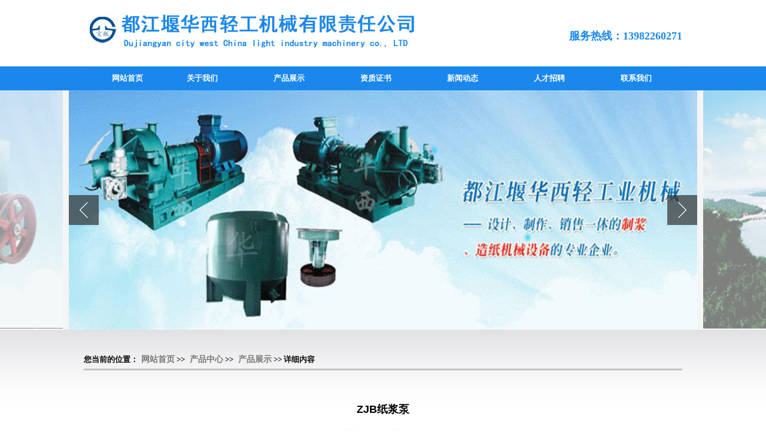

--- FILE ---
content_type: text/html
request_url: http://schxqgjx.com/Product/detial.asp?ProductID=12
body_size: 3104
content:
<!DOCTYPE html PUBLIC "-//W3C//DTD XHTML 1.0 Transitional//EN" "http://www.w3.org/TR/xhtml1/DTD/xhtml1-transitional.dtd">
<html xmlns="http://www.w3.org/1999/xhtml">
<head>
<meta http-equiv="Content-Type" content="text/html; charset=gb2312" />
<title>ZJB纸浆泵_都江堰华西轻工机械有限责任公司</title>
<meta name="Keywords" content="" />
<meta name="Description" content="" />
<meta http-equiv="author" content="www.upfine.cn  尚好科技" />
<LINK rel=stylesheet type=text/css href="/template/ncs/images/style.css">
</HEAD>
<BODY>
<!--head_start-->
<style type = "text/css">



/*设置二级导航样式*/ 
.nav {
 width:1000px; 
 height:50px;
 /*导航栏居中*/
 margin:auto;
 z-index:100;
}
.nav ul li { 
 width:125px; 
 height:30px; 
 float:left; 
 position:relative;
}
.nav ul li a {
 display:block;
 width:125px; 
 height:40px; 
 line-height:40px; 
 text-align:center;
}
.nav ul li a:hover { color:#1a87ec; 
}


/*设置一级导航样式*/
.nav ul li ul{
 display:none;
}
.nav ul li:hover ul{
 display:block;
 width:125px;
 position:absolute;
 top:41px;
 left:0;
 background-color:#1a87ec;
}
.nav ul li:hover ul li a{
 display:block;
 width:125px;
 height:26px;
 line-height:26px;
/* border:1px solid #f1f1f1;*/
 text-align:center;
 z-index:100;
}
.nav ul li:hover ul li a:hover{
 background-color:#dae7ed;
}


/*设置三级导航样式*/
.nav ul li:hover ul li ul { 
 display:none;
}
.nav ul li:hover ul li:hover ul{ 
 display:block; 
 width:125px; 
 position:absolute; 
 top:0px; 
 left:100px;
 background-color:#f1f1f1;
}
.nav ul li:hover ul li:hover ul li { 
 width:125px; 
 height:30px; 
}
.nav ul li:hover ul li:hover ul li a { 
 display:block; 
 width:96px; 
 height:26px; 
 line-height:26px; 
 border:2px solid gray; 
 text-align:center; 
}
.nav ul li:hover ul li:hover ul li a:hover { 
 background-color:#00CC00;
}
.nav ul li:hover ul li:hover ul li ul { 
	display:none;
}
.nav ul li:hover ul li:hover ul li:hover ul{ 
	display:block; 
	width:125px; 
	position:absolute; 
	top:0px; 
	left:100px;
	background-color:#eee;
}
</style>

<DIV class=header>
<DIV class=top>
<DIV class=logo><A href="/"><IMG alt="" src="/template/ncs/images/logo.jpg"></A>
</DIV>
<DIV class=ico>
<H3 style="FONT-FAMILY: '微软雅黑'; COLOR: #1a87ec; FONT-SIZE: 18px; FONT-WEIGHT: bold">服务热线：13982260271</H1></DIV>
</DIV>


<DIV class=nav >

<UL style="padding-left:10px;">
  <LI><A title=网站首页 href="/">网站首页</A> 
  </LI>
            
  <LI class=about><A href="/About.html">关于我们</A> 
    <ul>
        
        <li><a href="/plus/info.asp?id=1" title="企业简介">企业简介</a></li>
        
        <li><a href="/plus/info.asp?id=14" title="企业文化">企业文化</a></li>
        
        <li><a href="/plus/info.asp?id=13" title="人才招聘">人才招聘</a></li>
        
    </ul>
  
  </LI>

  <LI class=about><A 
  href="/Product/">产品展示</A> 
  <ul class='classone'>
<li><a href='/Product/list.asp?ClassID=42'>产品展示</a></li>
</ul>

  </LI>
	
  <LI class=about><A 
  href="/Case/">资质证书</A> 
  <!--<ul class='classone'>
<li><a href='/case/list.asp?ClassID=27'>资质证书</a></li>
</ul>
-->
  </LI>

  <LI class=about><A 
  href="/Article">新闻动态</A> 
  <ul class='classone'>
<li><a href='/Article/list.asp?ClassID=19'>公司动态</a></li>
<li><a href='/Article/list.asp?ClassID=20'>行业资讯</a></li>
</ul>

  </LI>

  <LI class=about><A 
  href="/plus/info.asp?id=13">人才招聘</A> </LI>

<!--  <LI class=about><A 
  href="/job.html">合作客户</A> </LI>-->

  <LI class=about><A 
  href="/Contact.html">联系我们</A> </LI>
</UL>

</DIV>

</DIV>



<div class="banner">
<link href="/template/ncs/images/index.css" type="text/css" rel="stylesheet">
<script src="/template/ncs/images/jquery-1.9.1.min.js" type="text/javascript"></script>
<script src="/template/ncs/images/jquery.foucs.js" type="text/javascript"></script>
  <div id="main">
  <div id="index_b_hero">
    <div class="hero-wrap">
      <ul class="heros clearfix">
        <li class="hero"><a href="" target="_blank" title=""><img src="/template/ncs/images/11111_03.jpg" class="thumb" alt=" " /></a></li>
        <li class="hero"><a href="" target="_blank" title=""><img src="/template/ncs/images/22222_03.jpg"class="thumb" alt=" " /></a></li>
        <li class="hero"><a href="" target="_blank" title=""><img src="/template/ncs/images/33333_03.jpg" class="thumb" alt=" " /></a></li>
    
      </ul>
    </div>
    <div class="helper">
      <div class="mask-left"></div>
      <div class="mask-right"></div>
      <a href="#" class="prev icon-arrow-a-left"></a><a href="#" class="next icon-arrow-a-right"></a></div>
  </div>
</div>
</div>

<script type="text/javascript">        $.foucs({ direction: 'right' });</script>
<SCRIPT type=text/javascript src="/template/ncs/images/jquery-1.7.2.js"></SCRIPT>

<SCRIPT type=text/javascript src="/template/ncs/images/kxbdMarquee.js"></SCRIPT>

<SCRIPT type=text/javascript src="/template/ncs/images/banner.js"></SCRIPT>

<SCRIPT type=text/javascript src="/template/ncs/images/004.js"></SCRIPT>

<!--head_over-->

<DIV class=content-box>
<DIV class=content>
<H1>您当前的位置：<a href='/'>网站首页</a>&nbsp;&gt;&gt;&nbsp;<a href='/Product/Index.asp'>产品中心</a>&nbsp;&gt;&gt;&nbsp;<a href='/Product/list.asp?ClassID=42'>产品展示</a>&nbsp;&gt;&gt;&nbsp;详细内容</H1>
<DIV 
style="PADDING-BOTTOM: 0px; PADDING-LEFT: 0px; PADDING-RIGHT: 0px; BACKGROUND: none transparent scroll repeat 0% 0%; PADDING-TOP: 40px" 
class="about-us msg">
<H2 
style="TEXT-ALIGN: center; LINE-HEIGHT: 50px; WIDTH: 1000px; HEIGHT: 50px;">ZJB纸浆泵</H2>
<table width="100%" border="0" cellspacing="0" cellpadding="5">
              <tr>
                <td width="39%" align="center"><img class="pic_pro" src="/uploadfiles/202205/2022050521513994.jpg"  border="0"></td>
                </tr>
            </table>
         
<table width="100%"  border="0" align="center" cellpadding="5" cellspacing="0">
          
          
          <tr>
            <td align="left" style="line-height:30px;"></td>
          </tr>
          <tr>
            <td align="left" style="line-height:30px;"></td>
          </tr>
          <tr>
            <td align="left" style="line-height:30px;"><h3>详细说明 ：</h3></td>
          </tr>
          <tr>
            <td align="left" style="line-height:30px;"><p style="text-align: center;">&nbsp;<img src="/uploadfiles/202205/2022050521515130.jpg" width="700" height="660" alt="" /></p>
<p style="text-align: center;"><img src="/uploadfiles/202205/2022050521525592.jpg" width="700" height="716" alt="" /></p>
<p>&nbsp;</p></td>
          </tr>
        </table>
</DIV>


</DIV></DIV><!--footer--> 
<DIV class=footer>
<DIV class=footer-text>
<P style="COLOR: #606060">2017-2020 &#169; 版权所有：都江堰华西轻工机械有限责任公司 电话：13982260271 028-87284625/028-87229799 地址:四川省都江堰市灌温路1811号<br><br><a href="http://beian.miit.gov.cn"target="_blank"><font color="#959595">蜀ICP备15022027号</font></a> <a href="http://www.upfine.cn"target="_blank"><font color="#959595">技术支持：尚好科技</font></a><br>
<p style="text-align: center;"><a href="http://sc.gsxt.gov.cn/notice/notice/view?uuid=LiDittnZcj75RWX4A_GVeZmhqRt5Dv8p&tab=01"><img src="/uploadfiles/202204/2022042709563961.png" width="45" height="40" alt="" /></a>&#160;</p>
<noscript></noscript>
</P></DIV></DIV>



<DIV></DIV>

</BODY></HTML>


--- FILE ---
content_type: text/css
request_url: http://schxqgjx.com/template/ncs/images/style.css
body_size: 6828
content:
.content-box {
	MIN-HEIGHT: 560px; WIDTH: 100%; BACKGROUND: url(../images/content_bg.jpg) #ffffff repeat-x left top; HEIGHT: auto; CLEAR: both; _height: 560px;
	margin-top:-12px;
}
.content {
	MARGIN: 0px auto; WIDTH: 1000px; BACKGROUND: url(../images/content_bg.jpg) #ffffff repeat-x left top; HEIGHT: auto; CLEAR: both; OVERFLOW: hidden
}
.H-about {
	PADDING-BOTTOM: 0px; PADDING-LEFT: 0px; WIDTH: 355px; PADDING-RIGHT: 32px; BACKGROUND: url(../images/H-title_bg.jpg) no-repeat left 28px; FLOAT: left; HEIGHT: 240px; PADDING-TOP: 67px
}
.H-about SPAN {
	DISPLAY: none
}
.H-about-img {
	PADDING-BOTTOM: 0px; PADDING-LEFT: 8px; WIDTH: 340px; PADDING-RIGHT: 0px; BACKGROUND: url(../images/rr.jpg) no-repeat 12px 9px; FLOAT: left; HEIGHT: 95px; CLEAR: both; PADDING-TOP: 9px
}
.H-about-img P IMG {
	WIDTH: 112px; HEIGHT: 82px
}
.H-about-img SPAN {
	PADDING-BOTTOM: 0px; PADDING-LEFT: 45px; WIDTH: 164px; PADDING-RIGHT: 0px; DISPLAY: block;  FLOAT: right; HEIGHT: 77px; COLOR: #fff; PADDING-TOP: 18px
}
.H-article {
	PADDING-BOTTOM: 0px; PADDING-LEFT: 12px; WIDTH: 340px; PADDING-RIGHT: 0px; HEIGHT: 88px; CLEAR: both; PADDING-TOP: 10px
}
.H-article P {
	LINE-HEIGHT: 22px; COLOR: #757575; FONT-SIZE: 12px
}
.H-article A {
	COLOR: #004cb2
}
.H-article:link {
	COLOR: #004cb2
}

}
.H-article:hover {
	COLOR: #004cb2
}
.H-article:active {
	COLOR: #004cb2
}
.H-news {
	PADDING-BOTTOM: 0px; PADDING-LEFT: 0px; WIDTH: 350px; PADDING-RIGHT: 35px; BACKGROUND: url(../images/H-title_bg.jpg) no-repeat -382px 28px; FLOAT: left; HEIGHT: 240px; PADDING-TOP: 67px
}

.H-news H1 {
	DISPLAY: none
}
.H-news SPAN {
	LINE-HEIGHT: 39px; MARGIN-TOP: -39px; FLOAT: right
}
.H-news SPAN a{
	COLOR: #4978B4
}

.H-news-img {
	PADDING-BOTTOM: 4px; PADDING-LEFT: 10px; WIDTH: 340px; PADDING-RIGHT: 0px; BACKGROUND: url(../images/news-img-bg.jpg) no-repeat 10px 9px; FLOAT: left; HEIGHT: 83px; CLEAR: both; OVERFLOW: hidden; PADDING-TOP: 12px
}
.h-n-i {
	PADDING-BOTTOM: 0px; PADDING-LEFT: 8px; WIDTH: 112px; PADDING-RIGHT: 0px; FLOAT: left; HEIGHT: 62px; PADDING-TOP: 6px
}
.H-news-img B A {
	PADDING-BOTTOM: 0px; PADDING-LEFT: 0px; WIDTH: 194px; PADDING-RIGHT: 0px; DISPLAY: block; FLOAT: right; HEIGHT: 16px; COLOR: #1b56a5; OVERFLOW: hidden; PADDING-TOP: 8px
}
.H-news-img P {
	PADDING-BOTTOM: 0px; LINE-HEIGHT: 20px; PADDING-LEFT: 25px; WIDTH: 194px; PADDING-RIGHT: 0px; DISPLAY: block; FLOAT: left; HEIGHT: auto; COLOR: #757575; PADDING-TOP: 3px
}
.H-news-img SPAN {
	PADDING-BOTTOM: 0px; PADDING-LEFT: 45px; WIDTH: 164px; PADDING-RIGHT: 0px; DISPLAY: block; FLOAT: left; HEIGHT: 77px; COLOR: #fff; PADDING-TOP: 18px
}
.H-article LI {
	BORDER-BOTTOM: #ccc 1px dashed; LINE-HEIGHT: 28px
}
.H-article LI SPAN {
	LINE-HEIGHT: 28px; MARGIN-TOP: 0px; FLOAT: right; COLOR: #757575
}
.H-article LI A {
	COLOR: #757575
}
.H-article LI A:link {
	COLOR: #757575
}

.H-article LI A:hover {
	COLOR: #1a87ec
}
.H-article LI A:active {
	COLOR: #1b56a5
}
.H-staff {
	WIDTH: 225px; BACKGROUND: url(../images/H-title_bg.jpg) no-repeat -775px 28px; FLOAT: left; HEIGHT: 240px; PADDING-TOP: 67px
}
.H-staff H1 {
	DISPLAY: none
}
.H-staff SPAN {
	LINE-HEIGHT: 39px; MARGIN-TOP: -39px; FLOAT: right
}
.H-staff SPAN a{
	COLOR: #4978B4
}

.staff-img-list {
	PADDING-BOTTOM: 0px; PADDING-LEFT: 1px; WIDTH: 225px; PADDING-RIGHT: 0px; HEIGHT: 186px; CLEAR: both; OVERFLOW: hidden; PADDING-TOP: 9px
}
.banner-wrap {
	POSITION: relative; PADDING-BOTTOM: 0px; PADDING-LEFT: 1px; WIDTH: 215px; PADDING-RIGHT: 0px; HEIGHT: 180px; CLEAR: both; OVERFLOW: hidden; PADDING-TOP: 9px
}
.banner-wrap UL {
	POSITION: relative
}
.banner-wrap LI {
	WIDTH: 225px; HEIGHT: 185px; OVERFLOW: hidden
}
.page2 {
	POSITION: absolute; TEXT-ALIGN: right; FILTER: alpha(opacity=80); BOTTOM: -10px; RIGHT: 0px; -moz-opacity: 0.8
}
.page2 A {
	TEXT-ALIGN: center; LINE-HEIGHT: 10px; MARGIN: 0px 2px; WIDTH: 10px; DISPLAY: inline-block; BACKGROUND: #fff; HEIGHT: 10px
}
#current {
	BACKGROUND: #f00
}
.H-pro-title {
	BORDER-BOTTOM: #1a87ec 1px solid; PADDING-BOTTOM: 0px; LINE-HEIGHT: 44px; PADDING-LEFT: 150px; WIDTH: 790px; PADDING-RIGHT: 0px; BACKGROUND: url(../images/pro-title-bg.jpg) no-repeat left top; FLOAT: left; HEIGHT: 37px; CLEAR: both; OVERFLOW: hidden; PADDING-TOP: 0px
}
.H-pro-title A {
	PADDING-BOTTOM: 0px; PADDING-LEFT: 18px; PADDING-RIGHT: 13px; BACKGROUND: url(../images/ico-4.jpg) no-repeat left 50%; COLOR: #1a87ec; PADDING-TOP: 0px
}
.H-pr {
	BORDER-BOTTOM: #ccc 1px solid; LINE-HEIGHT: 44px; WIDTH: 50px; FLOAT: left; HEIGHT: 37px; _height: 37px; _line-height: 37px
}
.pro-list {
	POSITION: relative; PADDING-BOTTOM: 25px; PADDING-LEFT: 60px; WIDTH: 880px; PADDING-RIGHT: 60px; HEIGHT: 170px; CLEAR: both; OVERFLOW: hidden; PADDING-TOP: 25px
}
#pro-pro {
	POSITION: relative; WIDTH: 880px; HEIGHT: 170px; OVERFLOW: hidden
}
#pro-pro a{
	COLOR: #484B4E
}

.pro-list UL {
	WIDTH: 10000%
}
.pro-list LI {
	POSITION: relative; WIDTH: 155px; DISPLAY: inline; FLOAT: left; HEIGHT: 170px; MARGIN-RIGHT: 25px
}


.img-border {
	BORDER-BOTTOM: #e5e5e5 1px solid; BORDER-LEFT: #e5e5e5 1px solid; WIDTH: 153px; HEIGHT: 136px; BORDER-TOP: #e5e5e5 1px solid; BORDER-RIGHT: #e5e5e5 1px solid
}
.pro-list LI A {
	TEXT-ALIGN: center; LINE-HEIGHT: 34px; DISPLAY: block
}
.big {
	POSITION: absolute; WIDTH: 41px; BOTTOM: 33px; BACKGROUND: url(../images/ico-5.gif) no-repeat right bottom; HEIGHT: 41px; RIGHT: 0px; _bottom: 35px
}
.pro-list LI:hover .big {
	BACKGROUND: url(../images/ico-55.gif) no-repeat right bottom
}
#left-btn {
	POSITION: absolute; PADDING-BOTTOM: 0px; PADDING-LEFT: 0px; WIDTH: 31px; PADDING-RIGHT: 29px; HEIGHT: 152px; TOP: 0px; CURSOR: pointer; PADDING-TOP: 68px; LEFT: 0px
}
#right-btn {
	POSITION: absolute; PADDING-BOTTOM: 0px; PADDING-LEFT: 29px; WIDTH: 31px; PADDING-RIGHT: 0px; HEIGHT: 152px; TOP: 0px; CURSOR: pointer; RIGHT: 0px; PADDING-TOP: 68px
}
.about-us {
	PADDING-BOTTOM: 82px; WIDTH: 1000px
}
H3 {
	POSITION: relative; LINE-HEIGHT: 30px; WIDTH: 100%; DISPLAY: block; FONT-FAMILY: Microsoft YaHei; COLOR: #0a0a0a; CLEAR: both; FONT-SIZE: 13px; PADDING-TOP: 35px
}

H1 {
	BORDER-BOTTOM: #c4c4c4 3px solid; POSITION: relative; LINE-HEIGHT: 30px; WIDTH: 100%; DISPLAY: block; FONT-FAMILY: Microsoft YaHei; COLOR: #0a0a0a; CLEAR: both; FONT-SIZE: 13px; PADDING-TOP: 35px
}
H1 A {
	PADDING-LEFT: 5px; COLOR: #797777; FONT-SIZE: 14px
}
H1 A:hover{
	PADDING-LEFT: 5px; COLOR: #A6A4A4; FONT-SIZE: 14px
}

H1 SPAN {
	POSITION: absolute; BOTTOM: 0px; COLOR: #b1b1b1; FONT-SIZE: 12px; RIGHT: 2px; FONT-WEIGHT: normal
}
H1 SPAN A {
	
}
.class {
	BORDER-BOTTOM: #ccc 1px dotted; PADDING-BOTTOM: 26px; PADDING-LEFT: 2px; WIDTH: 996px; PADDING-RIGHT: 2px; CLEAR: both; OVERFLOW: hidden; PADDING-TOP: 26px
}
.class A {
	LINE-HEIGHT: 28px; PADDING-LEFT: 25px; WIDTH: 130px; DISPLAY: block; BACKGROUND: url(../images/ico-4.jpg) no-repeat left 5px; FLOAT: left; HEIGHT: 28px; COLOR: #1a87ec; MARGIN-LEFT: 5px; MARGIN-RIGHT: 5px; font-size:14px;
}
.class A#active {
	BACKGROUND: url(../images/ico-active.jpg) no-repeat left center
}

.about-us {
	MARGIN-bottom: 15px; 
}
.about-us SPAN {
	MARGIN-TOP: 15px; DISPLAY: block; COLOR: #0e3793; FONT-SIZE: 13px
}
.about-us P {
	FONT-SIZE: 16px ; line-height:20px;
}
.about-us UL {
	PADDING-BOTTOM: 1px; PADDING-LEFT: 15px; WIDTH: 1033px; PADDING-RIGHT: 15px; OVERFLOW: hidden; PADDING-TOP: 38px
}
.about-us LI {
	WIDTH: 195px; PADDING-RIGHT: 63px; FLOAT: left; HEIGHT: 255px
}
.pro-border {
	BORDER-BOTTOM: #e5e5e5 3px solid; BORDER-LEFT: #e5e5e5 1px solid; WIDTH: 193px; HEIGHT: 171px; BORDER-TOP: #e5e5e5 1px solid; BORDER-RIGHT: #e5e5e5 1px solid
}
.pro-border:hover {
	BORDER-BOTTOM: #1a87ec 3px solid
}
.products LI TD {
	TEXT-ALIGN: center; LETTER-SPACING: 1px
}
.products LI A {
	TEXT-ALIGN: center; LINE-HEIGHT: 22px; DISPLAY: block; LETTER-SPACING: normal ;COLOR: #777879; font-size:14px;
}
.products LI A:hover{
	COLOR: #1a87ec;
}

.products LI I {
	FONT-STYLE: normal; COLOR: #f00; FONT-WEIGHT: bold
}
.products {
	PADDING-BOTTOM: 0px
}
.h_hegiht {
	HEIGHT: 22px; OVERFLOW: hidden
}
.news-list {
	PADDING-BOTTOM: 50px
}
.news-list UL {
	PADDING-BOTTOM: 50px; MARGIN: 0px; PADDING-LEFT: 0px; WIDTH: 1000px; PADDING-RIGHT: 0px; HEIGHT: auto; OVERFLOW: hidden; PADDING-TOP: 0px
}
.news-list LI {
	BORDER-BOTTOM: #c4c4c4 1px solid; POSITION: relative; PADDING-BOTTOM: 25px; PADDING-LEFT: 5px; WIDTH: 990px; PADDING-RIGHT: 5px; DISPLAY: block; FLOAT: left; HEIGHT: 93px; OVERFLOW: hidden; PADDING-TOP: 25px
}
.news-list LI .new-img {
	BORDER-BOTTOM: #ccc 5px solid; BORDER-LEFT: #ccc 5px solid; MARGIN: 0px 15px; WIDTH: 160px; DISPLAY: inline; FLOAT: left; HEIGHT: 73px; OVERFLOW: hidden; BORDER-TOP: #ccc 5px solid; BORDER-RIGHT: #ccc 5px solid
}
.news-list LI .new-img:hover {
	BORDER-BOTTOM: #00295d 5px solid; BORDER-LEFT: #00295d 5px solid; BORDER-TOP: #00295d 5px solid; BORDER-RIGHT: #00295d 5px solid
}
.news-list LI .newtit {
	FONT-STYLE: normal; WIDTH: 725px; DISPLAY: block; HEIGHT: 30px; OVERFLOW: hidden; FONT-WEIGHT: bold
}
.news-list LI .newtit A {
	WIDTH: 700px; COLOR: #7A7C7E;
}

.news-list LI .newtit A:hover{
	WIDTH: 700px; COLOR: #ABABAB;
}
.news-list LI .newtit SPAN {
	PADDING-BOTTOM: 0px; MARGIN: 0px; PADDING-LEFT: 0px; PADDING-RIGHT: 0px; FLOAT: right; COLOR: #c4c4c4; FONT-WEIGHT: normal; PADDING-TOP: 0px
}
.news-list LI .p {
	PADDING-BOTTOM: 0px; LINE-HEIGHT: 22px; MARGIN: 0px; PADDING-LEFT: 0px; WIDTH: 725px; PADDING-RIGHT: 0px; FLOAT: left; HEIGHT: 60px; OVERFLOW: hidden; PADDING-TOP: 0px
}
A.more {
	POSITION: absolute; BOTTOM: 15px; RIGHT: 30px
}
A.more IMG {
	BORDER-BOTTOM-STYLE: none; BORDER-RIGHT-STYLE: none; WIDTH: 50px; BORDER-TOP-STYLE: none; HEIGHT: 14px; BORDER-LEFT-STYLE: none
}
.article {
	PADDING-BOTTOM: 10px; PADDING-LEFT: 3px; WIDTH: 994px; PADDING-RIGHT: 3px; MARGIN-BOTTOM: 15px; HEIGHT: auto; CLEAR: both; OVERFLOW: hidden; PADDING-TOP: 0px
}
.article EM {
	PADDING-BOTTOM: 0px; FONT-STYLE: normal; PADDING-LEFT: 0px; PADDING-RIGHT: 0px; COLOR: #333; CLEAR: both; FONT-SIZE: 13px; FONT-WEIGHT: bold; PADDING-TOP: 20px
}
.article P {
	PADDING-BOTTOM: 3px; PADDING-LEFT: 0px; PADDING-RIGHT: 0px; CLEAR: both; PADDING-TOP: 0px
}
.pages {
	TEXT-ALIGN: center; LINE-HEIGHT: 33px; MARGIN-TOP: 15px; HEIGHT: 33px; CLEAR: both; PADDING-TOP: 5px
}
.pages A {
	BORDER-BOTTOM: #adadad 1px solid; TEXT-ALIGN: center; BORDER-LEFT: #adadad 1px solid; PADDING-BOTTOM: 2px; MARGIN: 3px; PADDING-LEFT: 6px; PADDING-RIGHT: 6px; COLOR: #000; BORDER-TOP: #adadad 1px solid; BORDER-RIGHT: #adadad 1px solid; PADDING-TOP: 3px
}
.pages A:link {
	BACKGROUND: #fff; COLOR: #000
}

.pages A:hover {
	BACKGROUND: #000; COLOR: #fff
}
.page A:active {
	BACKGROUND: #000; COLOR: #fff
}
.pages SPAN {
	TEXT-ALIGN: center; PADDING-BOTTOM: 2px; MARGIN: 3px; PADDING-LEFT: 6px; PADDING-RIGHT: 6px; COLOR: #fff; PADDING-TOP: 3px
}
.pages SELECT {
	MARGIN: 0px 5px; VERTICAL-ALIGN: middle
}
.tag {
	PADDING-BOTTOM: 10px; WIDTH: 994px; HEIGHT: auto; CLEAR: both
}
.tag P {
	TEXT-INDENT: 0px; COLOR: #777
}
.tag B {
	COLOR: #777
}
.tag A {
	COLOR: #777
}
.tag A:link {
	COLOR: #777
}

.tag A:hover {
	COLOR: #777
}
.tag A:active {
	COLOR: #777
}
.show H6 {
	LINE-HEIGHT: 36px; MARGIN: 8px auto 0px; PADDING-LEFT: 32px; WIDTH: 916px; BACKGROUND: url(../images/ico.gif) #f4f4f4 no-repeat 15px center; COLOR: #3a6088; FONT-SIZE: 18px; BORDER-TOP: #e2e2e2 1px solid; FONT-WEIGHT: normal
}
.details {
	TEXT-ALIGN: center; PADDING-BOTTOM: 30px; LINE-HEIGHT: 24px; PADDING-LEFT: 0px; WIDTH: 1000px; PADDING-RIGHT: 0px; CLEAR: both; FONT-SIZE: 18px; FONT-WEIGHT: bold; PADDING-TOP: 30px
}
H6 {
	TEXT-ALIGN: center; LINE-HEIGHT: 30px; WIDTH: 1000px; BACKGROUND: #e9e9e9; COLOR: #999999; FONT-SIZE: 12px; FONT-WEIGHT: normal
}
.pagedown {
	LINE-HEIGHT: 30px; MARGIN-TOP: 30px; WIDTH: 994px; BACKGROUND: #e9e9e9; CLEAR: both
}
.pagedown SPAN {
	TEXT-ALIGN: left; PADDING-BOTTOM: 0px; PADDING-LEFT: 10px; WIDTH: 450px; TEXT-OVERFLOW: ellipsis; PADDING-RIGHT: 30px; DISPLAY: block; WHITE-SPACE: nowrap; BACKGROUND: #e9e9e9; FLOAT: left; OVERFLOW: hidden; PADDING-TOP: 0px; -o-text-overflow: ellipsis
}
.pagedown SPAN A {
	BORDER-BOTTOM-STYLE: none; PADDING-BOTTOM: 1px; BORDER-RIGHT-STYLE: none; PADDING-LEFT: 8px; PADDING-RIGHT: 8px; BORDER-TOP-STYLE: none; COLOR: #767676; BORDER-LEFT-STYLE: none; PADDING-TOP: 1px
}
.pagedown SPAN A:link {
	BORDER-BOTTOM-STYLE: none; PADDING-BOTTOM: 1px; BORDER-RIGHT-STYLE: none; PADDING-LEFT: 8px; PADDING-RIGHT: 8px; BORDER-TOP-STYLE: none; COLOR: #767676; BORDER-LEFT-STYLE: none; PADDING-TOP: 1px
}

.pagedown SPAN A:hover {
	TEXT-DECORATION: underline
}
.pagedown SPAN A:active {
	TEXT-DECORATION: underline
}
.xiangguan {
	PADDING-BOTTOM: 0px; PADDING-LEFT: 0px; WIDTH: 994px; PADDING-RIGHT: 0px; HEIGHT: auto; CLEAR: both; OVERFLOW: hidden; PADDING-TOP: 30px
}
.xiangguan LI {
	BORDER-BOTTOM-STYLE: none; PADDING-BOTTOM: 0px; LINE-HEIGHT: 28px; BORDER-RIGHT-STYLE: none; PADDING-LEFT: 16px; WIDTH: 449px; PADDING-RIGHT: 0px; BORDER-TOP-STYLE: none; BACKGROUND: url(../images/ico.gif) no-repeat left 11px; FLOAT: left; HEIGHT: 28px; BORDER-LEFT-STYLE: none; OVERFLOW: hidden; MARGIN-RIGHT: 60px; PADDING-TOP: 0px
}
.xiangguan LI SPAN {
	FLOAT: right; HEIGHT: 28px
}
.xiangguan LI A {
	HEIGHT: 28px
}
H5 {
	PADDING-BOTTOM: 15px; PADDING-LEFT: 0px; WIDTH: 994px; PADDING-RIGHT: 0px; DISPLAY: block; COLOR: #666; CLEAR: both; FONT-SIZE: 15px; PADDING-TOP: 30px
}
.contact-wrap {
	PADDING-BOTTOM: 80px; PADDING-LEFT: 260px; PADDING-RIGHT: 0px; DISPLAY: block; BACKGROUND: url(../images/CONTACT.png) no-repeat 40px 30px; PADDING-TOP: 40px
}
.msg {
	WIDTH: 1000px; OVERFLOW: hidden; PADDING-TOP:0px
}
.msg TD {
	FONT-SIZE: 14px
}
.msg TD INPUT.text {
	BORDER-BOTTOM: #c8c8c8 1px solid; BORDER-LEFT: #c8c8c8 1px solid; LINE-HEIGHT: 22px; HEIGHT: 22px; BORDER-TOP: #c8c8c8 1px solid; BORDER-RIGHT: #c8c8c8 1px solid
}
.msg TD TEXTAREA {
	BORDER-BOTTOM: #c8c8c8 1px solid; BORDER-LEFT: #c8c8c8 1px solid; BORDER-TOP: #c8c8c8 1px solid; BORDER-RIGHT: #c8c8c8 1px solid
}
.msg TD FONT {
	COLOR: red
}
.msg TD SPAN {
	COLOR: #bbbbbb; FONT-SIZE: 12px
}
.job {
	TEXT-ALIGN: center; PADDING-BOTTOM: 0px; PADDING-LEFT: 20px; PADDING-RIGHT: 20px; PADDING-TOP: 0px
}
.job FONT {
	FONT-SIZE: 12px
}
.S_title {
	LINE-HEIGHT: 25px; TEXT-INDENT: 5px; WIDTH: 100%; COLOR: #666666; CLEAR: both; FONT-SIZE: 14px; FONT-WEIGHT: bold
}
.pleft {
	PADDING-LEFT: 5px; WIDTH: 300px; PADDING-RIGHT: 50px; FLOAT: left; HEIGHT: auto; OVERFLOW: hidden
}
.pleft-list {
	MARGIN-TOP: -25px; WIDTH: 300px; CLEAR: both; OVERFLOW: hidden
}
.pleft-list LI {
	BORDER-BOTTOM: #ccc 2px solid; BORDER-LEFT: #ccc 2px solid; PADDING-BOTTOM: 0px; MARGIN: 6px 9px 0px 0px; PADDING-LEFT: 0px; WIDTH: 56px; PADDING-RIGHT: 0px; DISPLAY: inline; FLOAT: left; HEIGHT: 54px; OVERFLOW: hidden; BORDER-TOP: #ccc 2px solid; CURSOR: pointer; BORDER-RIGHT: #ccc 2px solid; PADDING-TOP: 0px
}
.pleft-list LI.fo {
	BORDER-BOTTOM-STYLE: none; PADDING-BOTTOM: 2px; BORDER-RIGHT-STYLE: none; MARGIN-TOP: 0px; PADDING-LEFT: 2px; PADDING-RIGHT: 2px; BORDER-TOP-STYLE: none; BACKGROUND: url(../images/bg.png) no-repeat left top; BORDER-LEFT-STYLE: none; PADDING-TOP: 8px
}
#img-list {
	BORDER-BOTTOM: #ccc 1px solid; POSITION: relative; TEXT-ALIGN: center; BORDER-LEFT: #ccc 1px solid; WIDTH: 295px; HEIGHT: 229px; OVERFLOW: hidden; BORDER-TOP: #ccc 1px solid; BORDER-RIGHT: #ccc 1px solid
}
#img-list B {
	POSITION: absolute; WIDTH: 295px; DISPLAY: none; HEIGHT: 229px; TOP: 0px; LEFT: 0px
}
.pright {
	WIDTH: 620px; FLOAT: left
}
.pright EM {
	FONT-STYLE: normal; DISPLAY: block; HEIGHT: 24px; COLOR: #666666
}
.ppro {
	WIDTH: 100%; CLEAR: both; PADDING-TOP: 10px
}
.pro-btn {
	BORDER-BOTTOM: #ccc 1px solid; WIDTH: 100%; MARGIN-BOTTOM: 20px; HEIGHT: auto; OVERFLOW: hidden
}
.pro-btn SPAN {
	TEXT-ALIGN: center; LINE-HEIGHT: 40px; WIDTH: 123px; DISPLAY: block; FLOAT: left; HEIGHT: 37px; COLOR: #666666; MARGIN-LEFT: 20px; FONT-SIZE: 14px; OVERFLOW: hidden; CURSOR: pointer; FONT-WEIGHT: bold
}
.pro-btn SPAN.focus {
	BACKGROUND: url(../images/pro-btn.jpg) no-repeat left top; COLOR: #2250af
}
.page2 {
	TEXT-ALIGN: center; LINE-HEIGHT: 33px; MARGIN-TOP: 15px; HEIGHT: 33px; CLEAR: both; PADDING-TOP: 5px
}
.page2 A {
	BORDER-BOTTOM: #adadad 1px solid; TEXT-ALIGN: center; BORDER-LEFT: #adadad 1px solid; PADDING-BOTTOM: 2px; MARGIN: 3px; PADDING-LEFT: 6px; PADDING-RIGHT: 6px; COLOR: #000; BORDER-TOP: #adadad 1px solid; BORDER-RIGHT: #adadad 1px solid; PADDING-TOP: 3px
}
.page2 A:link {
	BACKGROUND: #fff; COLOR: #000
}

.page2 A:hover {
	BACKGROUND: #000; COLOR: #fff
}
.page A:active {
	BACKGROUND: #000; COLOR: #fff
}
.page2 SPAN {
	BORDER-BOTTOM: #ccc 1px solid; TEXT-ALIGN: center; BORDER-LEFT: #ccc 1px solid; PADDING-BOTTOM: 2px; MARGIN: 3px; PADDING-LEFT: 6px; PADDING-RIGHT: 6px; BACKGROUND: #000; COLOR: #fff; BORDER-TOP: #ccc 1px solid; BORDER-RIGHT: #ccc 1px solid; PADDING-TOP: 3px
}
.page2 SELECT {
	MARGIN: 0px 5px; VERTICAL-ALIGN: middle
}
.ppro SPAN {
	COLOR: #666; FONT-SIZE: 15px; FONT-WEIGHT: bold
}
.xiangguan_pro {
	
}
.xiangguan_pro LI {
	LIST-STYLE-TYPE: none
}
.pro_xiangguan {
	BORDER-BOTTOM: #e5e5e5 3px solid; BORDER-LEFT: #e5e5e5 1px solid; WIDTH: 193px; HEIGHT: 171px; BORDER-TOP: #e5e5e5 1px solid; BORDER-RIGHT: #e5e5e5 1px solid
}
.pro_xiangguan:hover {
	BORDER-BOTTOM: #00295d 3px solid
}
.map {
	PADDING-BOTTOM: 30px; WIDTH: 1000px
}
.map_list {
	PADDING-BOTTOM: 25px; LIST-STYLE-TYPE: none; MARGIN-TOP: 20px; PADDING-LEFT: 25px; PADDING-RIGHT: 25px; DISPLAY: block; BACKGROUND: #dedede; PADDING-TOP: 25px; _height: 30px
}
.map_list UL {
	Z-INDEX: -1; BORDER-BOTTOM: #ccc 1px solid; BORDER-LEFT: #ccc 1px solid; LINE-HEIGHT: 30px; MARGIN-TOP: -30px; DISPLAY: block; BACKGROUND: #fff; HEIGHT: 30px; MARGIN-LEFT: 100px; BORDER-TOP: #ccc 1px solid; BORDER-RIGHT: #ccc 1px solid
}
.map_list UL LI {
	LIST-STYLE-TYPE: none; DISPLAY: block; FLOAT: left; MARGIN-LEFT: 20px
}
.map_list SPAN {
	Z-INDEX: 9999; TEXT-ALIGN: center; LINE-HEIGHT: 30px; WIDTH: 100px; DISPLAY: block; BACKGROUND: #333; HEIGHT: 30px; COLOR: #fff
}
.content_left {
	MARGIN-TOP: 30px; WIDTH: 200px; DISPLAY: block; FLOAT: left
}
.left_title {
	LINE-HEIGHT: 60px; PADDING-LEFT: 15px; BACKGROUND: #999; HEIGHT: 60px; COLOR: #fff; FONT-SIZE: 16px; FONT-WEIGHT: bold
}
.left_title SPAN {
	COLOR: #fff; FONT-SIZE: 12px; FONT-WEIGHT: bold
}
.left_list {
	BORDER-BOTTOM: #ccc 1px solid; BORDER-LEFT: #ccc 1px solid; BORDER-RIGHT: #ccc 1px solid
}
.left_list LI {
	LINE-HEIGHT: 40px; LIST-STYLE-TYPE: none; TEXT-INDENT: 36px; DISPLAY: block; BACKGROUND: url(../images/products_img01.jpg) no-repeat center center; LETTER-SPACING: 1px; HEIGHT: 40px; MARGIN-LEFT: 10px; FONT-SIZE: 14px; OVERFLOW: hidden; MARGIN-RIGHT: 10px
}
.left_list LI A:hover {
	DISPLAY: block; HEIGHT: 40px
}
.content_right {
	WIDTH: 780px; DISPLAY: block; FLOAT: right; MARGIN-LEFT: 20px
}
.right_title {
	WIDTH: 780px
}
.right_title H1 {
	FLOAT: left
}
.right_title SPAN {
	FLOAT: right; COLOR: #b1b1b1
}
.ny_news {
	PADDING-BOTTOM: 30px; MARGIN: 0px auto; WIDTH: 770px; COLOR: #666
}
.ny_news UL {
	PADDING-BOTTOM: 20px; MARGIN-TOP: 20px; WIDTH: 745px; DISPLAY: block
}
.ny_news UL LI {
	BORDER-BOTTOM: #ccc 1px dashed; LINE-HEIGHT: 30px; LIST-STYLE-TYPE: none; PADDING-LEFT: 15px; BACKGROUND: url(../images/icon-09.gif) no-repeat 0px 11px; HEIGHT: 30px; OVERFLOW: hidden
}
.ny_news UL LI SPAN {
	FLOAT: right; COLOR: #bbb; FONT-SIZE: 13px
}
.tag_list {
	MARGIN: 20px 0px; DISPLAY: block
}
.tag_list UL LI {
	BORDER-BOTTOM: #ccc 1px dashed; LINE-HEIGHT: 30px; PADDING-LEFT: 20px; WIDTH: 210px; BACKGROUND: url(../images/icon-09.gif) no-repeat 0px 11px; FLOAT: left; HEIGHT: 30px; MARGIN-LEFT: 20px; OVERFLOW: hidden
}
* {
	PADDING-BOTTOM: 0px; MARGIN: 0px; OUTLINE-STYLE: none; PADDING-LEFT: 0px; PADDING-RIGHT: 0px; WORD-BREAK: break-all; PADDING-TOP: 0px
}
BODY {
	FONT-FAMILY: Arial,SimSun; FONT-SIZE: 12px; BEHAVIOR: url(css/css_hover.htc)
}
UL {
	PADDING-BOTTOM: 0px; LIST-STYLE-TYPE: none; MARGIN: 0px; PADDING-LEFT: 0px; PADDING-RIGHT: 0px; PADDING-TOP: 0px
}
OL {
	PADDING-BOTTOM: 0px; LIST-STYLE-TYPE: none; MARGIN: 0px; PADDING-LEFT: 0px; PADDING-RIGHT: 0px; PADDING-TOP: 0px
}
INPUT {
	VERTICAL-ALIGN: middle
}
SELECT {
	VERTICAL-ALIGN: middle
}
IMG {
	BORDER-BOTTOM-STYLE: none; BORDER-RIGHT-STYLE: none; BORDER-TOP-STYLE: none; BORDER-LEFT-STYLE: none
}
A {
	TEXT-DECORATION: none
}
A {
	
}
A:focus {
	OUTLINE-STYLE: none
}
A:hover {
	OUTLINE-STYLE: none
}
A:active {
	OUTLINE-STYLE: none
}
A:focus {
	OUTLINE-STYLE: none
}
A:hover {
	COLOR: #00468c; TEXT-DECORATION: underline
}
.clearit {
	CLEAR: both
}
.header {
	POSITION: relative; MARGIN: 0px auto; WIDTH: 100%; BACKGROUND: url(../images/header_bg.jpg) repeat-x left top; HEIGHT: 151px; CLEAR: both; 
}
.top {
	MARGIN: 0px auto; WIDTH: 1000px; HEIGHT: 111px; CLEAR: both; OVERFLOW: hidden
}
.logo {
	PADDING-BOTTOM: 0px; MARGIN: 0px; PADDING-LEFT: 0px; WIDTH: 300px; PADDING-RIGHT: 0px; FLOAT: left; HEIGHT: 111px; PADDING-TOP: 0px
}
.ico {
	MARGIN-TOP: 10px; FLOAT: right; HEIGHT: 60px; OVERFLOW: hidden
}
.ico A.ico_1 {
	FLOAT: left; HEIGHT: 59px; MARGIN-LEFT: 5px
}
.ico A.ico_2 {
	LINE-HEIGHT: 22px; FLOAT: left; HEIGHT: 22px; FONT-SIZE: 14px; VERTICAL-ALIGN: middle; PADDING-TOP: 23px
}
.ico A.ico_3 {
	LINE-HEIGHT: 22px; PADDING-LEFT: 25px; BACKGROUND: url(../images/ico-44.png) no-repeat 0px 22px; FLOAT: left; HEIGHT: 22px; MARGIN-LEFT: 5px; FONT-SIZE: 14px; VERTICAL-ALIGN: middle; PADDING-TOP: 23px
}
.nav {
	WIDTH: 100%; BACKGROUND: url(../images/nav_bg.jpg) no-repeat center top; HEIGHT: 250px; CLEAR: both;z-index:100;
}
.nav UL {
	MARGIN: 0px auto; WIDTH: 1000px; z-index:100;
}
.nav LI {
	TEXT-ALIGN: center; LINE-HEIGHT: 30px; WIDTH: 115px; FONT-FAMILY: Microsoft YaHei; FLOAT: left
}
.nav LI.about {
	WIDTH: 145px
}
.nav LI.products {
	WIDTH: 150px
}
.nav LI.case {
	WIDTH: 92px
}
.nav LI.news {
	WIDTH: 160px
}
.nav LI.message {
	WIDTH: 100px
}
.nav LI.jobs {
	WIDTH: 160px
}
.nav LI.contact {
	WIDTH: 96px
}
.nav LI A {
	DISPLAY: block; COLOR: #fff; FONT-SIZE: 13px; font-weight:700;
}
.nav LI A:link {
	DISPLAY: block; COLOR: #fff; FONT-SIZE: 13px
}

.nav LI A:hover {
	COLOR: #606060; background-color:#FFF;
}
.nav LI A:active {
	COLOR: #fff; TEXT-DECORATION: underline
}
/*.banner-box {
	WIDTH: 100%; HEIGHT: 349px; FLOAT: left;z-index:1px;
}
#banner {
	POSITION: relative; WIDTH: 100%; HEIGHT: 349px ;FLOAT: left;z-index:1px;
}
#banner LI {
	WIDTH: 100%; HEIGHT: 349px ;FLOAT: left
}
#banner LI img{
	WIDTH: 100%; HEIGHT: 349px ;FLOAT: left;z-index:1px;
}
.page-box {
	POSITION: absolute; WIDTH: 100%; BOTTOM: 0px; RIGHT: 0px;z-index:1px;
}
#page {
	TEXT-ALIGN: center; PADDING-BOTTOM: 0px; MARGIN: 0px auto; PADDING-LEFT: 36px; WIDTH: 198px; PADDING-RIGHT: 42px; BACKGROUND: url(../images/page.png) no-repeat left top; HEIGHT: 28px;  PADDING-TOP: 16px
}
#page SPAN {
	WIDTH: 13px; DISPLAY: inline-block; BACKGROUND: url(../images/banner-btn.jpg) no-repeat -13px top; HEIGHT: 13px; MARGIN-LEFT: 10px;  CURSOR: pointer
}
#page SPAN#active {
	BACKGROUND: url(../images/banner-btn.jpg) no-repeat left top
}*/
.about-banner LI {
	LIST-STYLE-TYPE: none; WIDTH: 100%; FLOAT: left; HEIGHT: 249px
}
.pro-banner {
	LIST-STYLE-TYPE: none; WIDTH: 100%; FLOAT: left; HEIGHT: 249px
}
.news-banner {
	LIST-STYLE-TYPE: none; WIDTH: 100%; FLOAT: left; HEIGHT: 249px
}
.news-banner LI {
	LIST-STYLE-TYPE: none; HEIGHT: 249px
}
.footer-content {
	BORDER-BOTTOM: #00052b 1px solid; WIDTH: 100%; BACKGROUND: url(../images/footer-bg.jpg) #001659 no-repeat center center; HEIGHT: 253px; CLEAR: both; OVERFLOW: hidden
}
.footer-content .section {
	MARGIN: 0px auto; WIDTH: 1000px; HEIGHT: auto; OVERFLOW: hidden; PADDING-TOP: 27px
}
.F-contact {
	PADDING-BOTTOM: 0px; PADDING-LEFT: 12px; WIDTH: 305px; PADDING-RIGHT: 55px; FLOAT: left; HEIGHT: auto; OVERFLOW: hidden; PADDING-TOP: 0px
}
.b-div {
	WIDTH: 100%; HEIGHT: 170px; OVERFLOW: hidden
}
.b-div P {
	COLOR: #fff
}
.F-contact P {
	LINE-HEIGHT: 24px; COLOR: #a5b6d7
}
.F-contact P A {
	COLOR: #a5b6d7; ine-height: 24px
}
.F-message {
	WIDTH: 280px; PADDING-RIGHT: 66px; FLOAT: left; HEIGHT: auto; OVERFLOW: hidden
}
.F-job {
	WIDTH: 280px; FLOAT: left; OVERFLOW: hidden
}
.foot {
	BACKGROUND: url(../images/foot_bj.jpg) repeat-x; HEIGHT: 35px
}
.feet {
	MARGIN: 0px auto; WIDTH: 1000px; HEIGHT: 35px
}
.feet_one {
	WIDTH: 330px; FLOAT: left
}
.feet_one LI {
	BACKGROUND: url(../images/img01.jpg) no-repeat 20px 50%; HEIGHT: 35px
}
.feet_one LI EM {
	LINE-HEIGHT: 35px; FONT-STYLE: normal; PADDING-LEFT: 50px; FLOAT: left; COLOR: #2f75cd; FONT-SIZE: 17px
}
.feet_one LI SPAN {
	LINE-HEIGHT: 35px
}
.feet_two {
	WIDTH: 330px; DISPLAY: block; FLOAT: left; MARGIN-LEFT: 5px
}
.feet_two LI {
	BACKGROUND: url(../images/img02.jpg) no-repeat 20px 50%; HEIGHT: 35px
}
.feet_two LI EM {
	LINE-HEIGHT: 35px; FONT-STYLE: normal; PADDING-LEFT: 55px; FLOAT: left; COLOR: #2f75cd; FONT-SIZE: 17px
}
.feet_two LI SPAN {
	LINE-HEIGHT: 35px
}
.feet_three {
	WIDTH: 330px; FLOAT: right
}
.feet_three LI {
	BACKGROUND: url(../images/img03.jpg) no-repeat 20px 50%; HEIGHT: 35px
}
.feet_three LI EM {
	LINE-HEIGHT: 35px; FONT-STYLE: normal; PADDING-LEFT: 50px; FLOAT: left; COLOR: #2f75cd; FONT-SIZE: 17px
}
.feet_three LI SPAN {
	LINE-HEIGHT: 35px
}
.footer {
	PADDING-BOTTOM: 20px; PADDING-LEFT: 0px; WIDTH: 100%; PADDING-RIGHT: 0px; BACKGROUND: url(../images/footer-bg.jpg) #f1f1f1 no-repeat center -253px; HEIGHT: auto; CLEAR: both; OVERFLOW: hidden; PADDING-TOP: 15px
}
.footer-text {
	PADDING-BOTTOM: 0px; MARGIN: 0px auto; PADDING-LEFT: 20px; WIDTH: 970px; PADDING-RIGHT: 10px; COLOR: #a5b6d7; PADDING-TOP: 0px
}
.footer-text A {
	COLOR: #a5b6d7
}
.footer-text A {
	COLOR: #a5b6d7
}
.fenzhan {
	MARGIN: 20px 0px
}
.fenzhan .ititle00 {
	BORDER-BOTTOM: #999 2px solid; PADDING-BOTTOM: 10px; PADDING-LEFT: 0px; PADDING-RIGHT: 0px; MARGIN-BOTTOM: 10px; PADDING-TOP: 10px
}
.fenzhan .ititle00 P A {
	DISPLAY: inline-block; FONT-FAMILY: "微软雅黑"; FONT-SIZE: 16px; FONT-WEIGHT: bold; MARGIN-RIGHT: 20px
}
.fenzhan .ititle00 P A:hover {
	COLOR: #f00
}
#c02 A {
	MARGIN: 0px 10px; DISPLAY: inline-block
}
#c01 A {
	MARGIN: 0px 10px; DISPLAY: inline-block ; COLOR: #777879
}
.page_yangshi {
	TEXT-ALIGN: center; WIDTH: 1000px ; PADDING-bottom: 15px; 
}
.page_yangshi SPAN {
	MARGIN: 0px 10px; DISPLAY: inline-block
}
.page_yangshi A {
	COLOR: #333; FONT-SIZE: 12px; FONT-WEIGHT: bold
}


--- FILE ---
content_type: text/css
request_url: http://schxqgjx.com/template/ncs/images/index.css
body_size: 891
content:
/* CSS Document */
.tb{width:100%; height:144px; overflow:hidden;}


@charset "gb2312";
 
	
	
	
.clearfix:before, .clearfix:after { content: '.'; display: block; overflow: hidden; visibility: hidden; font-size: 0; line-height: 0; width: 0; height: 0; }
.clearfix:after { clear: both; }
.clearfix { zoom: 1; }

.icon-arrow-a-left, .icon-arrow-a-right { background: url(icon-sd26986d847.png) no-repeat; }
.icon-arrow-a-left { background-position: 0 0; height: 50px; width: 50px; }
.icon-arrow-a-left:hover, .icon-arrow-a-left.arrow-a-left_hover, .icon-arrow-a-left.arrow-a-left-hover { background-position: -60px 0; }
.icon-arrow-a-right { background-position: -120px 0; height: 50px; width: 50px; }
.icon-arrow-a-right:hover, .icon-arrow-a-right.arrow-a-right_hover, .icon-arrow-a-right.arrow-a-right-hover { background-position: -180px 0; }
#main {overflow: hidden; zoom: 1; position: relative; margin-bottom:12px; }
#index_b_hero { width: 1060px; height: 400px; margin: auto; position: relative; }
    #index_b_hero img { width: 1050px; height: 400px; }
    #index_b_hero .heros { width: 1060px; height: 400px; }
    #index_b_hero .hero-wrap { overflow: visible; position: absolute; }
    #index_b_hero .next, #index_b_hero .prev { filter: alpha(Opacity=70); opacity: .7; position: absolute; top: 50%; margin-top: -25px; margin-left: 5px; background-color: #303030; z-index: 3; }
        #index_b_hero .next:hover, #index_b_hero .prev:hover { background-color: orangered; }
    #index_b_hero .next { margin: -25px 5px 0 0; right: 0; }
    #index_b_hero .disabled { background-color: #eeeeee; }
    #index_b_hero .mask-left, #index_b_hero .mask-right, #index_b_hero .hero { background: #f4f4f4; padding:0px 5px; z-index: 1; position: absolute; top: 0; left: 0; width: 1050px; height: 400px; overflow: hidden; left: 2120px; }
    #index_b_hero .mask-right, #index_b_hero .mask-left { z-index: 4; left: -1060px; filter: alpha(Opacity=50); opacity: .5; background: #f4f4f4; overflow: hidden; }
    #index_b_hero .mask-right { left: 1060px; }
    #index_b_hero .active { z-index: 2; left: 0; }
 
 
.wb{width:100%; height:494px; overflow:hidden; margin-top:-20px;}



--- FILE ---
content_type: application/javascript
request_url: http://schxqgjx.com/template/ncs/images/004.js
body_size: 1314
content:
// JavaScript Document
/*
*  $('.myBanner').myBanner({
*			direction:'fade', // 动画类型
*			buttonList:'.page', // 按钮列表
*			attrCurrent:'#current', // 触发按钮时添加的属性
*			number:false, // true / false (有数字 / 无数字)
*			speed:1000, // 切换速度
*			time:4000, // 切换间隔
*			eventA:'mousedown', // 鼠标事件
*			eventB:'mouseup'
*	});
*/

(function($){
	$.fn.myBanner=function(options){
		$.fn.myBanner.defaults={
			direction:'left', // 动画类型 top, left, fade
			buttonList:'.page', // 按钮列表
			attrCurrent:'#current', // 触发按钮时添加的属性
			number:false, // true / false (有数字 / 无数字)
			speed:200, // 切换速度
			time:3000, // 切换间隔
			eventA:'mouseover', // 鼠标事件
			eventB:'mouseout'
		};
		
		var opts=$.extend({}, $.fn.myBanner.defaults, options);
		
		return this.each(function(){
			var $this=$(this);
			var $element=$this.children();
			var $child=$element.children("li");
			var $id;
			var $attr;
			var index=0;
			var p = $(".bann_wen p")
			 
			if((opts.buttonList).substr(0, 1)=='.'){
				$id='class';
			}else{
				$id='id';
			};
			$this.append('<div '+$id+'="'+(opts.buttonList).substr(1)+'"></div>');
			
			for(var num=1; num<=$child.length; num++){
				if(opts.number==false){
					$(opts.buttonList).append('<a href="javascript:void(0)"></a>');
				}else{
					$(opts.buttonList).append('<a href="javascript:void(0)">'+ num +'</a>');
				};
			};
			
			if((opts.attrCurrent).substr(0, 1)=='.'){
				$attr='class';
			}else{
				$attr='id';
			};
			$(opts.buttonList).children().eq(0).attr($attr, (opts.attrCurrent).substr(1));
			
			function animateFun(){
				
				index++;
				if(index>=$child.length){
					index=0;
				};
				$(opts.buttonList).children().eq(index).attr($attr, (opts.attrCurrent).substr(1)).siblings().removeAttr($attr, (opts.attrCurrent).substr(1));
				//$child.eq(index).show().siblings().hide();
				
				var $scroll;
				if(opts.direction=='top'||opts.direction=='bottom'){
					$scroll=$child.outerHeight();
					$element.stop().animate({ height:'1000000%', top: -($scroll * index)}, opts.speed);
				}else if(opts.direction=='left'||opts.direction=='right'){
					$child.css('float','left');
					p.css('float','left');
					$scroll=$child.outerWidth();
					$element.stop().animate({ width:'1000000%', left: -($scroll * index)}, opts.speed);
				}else if(opts.direction=='fade'){
					$child.hide();
					p.hide();
					$child.eq(index).fadeIn(opts.speed).siblings().hide();
					p.eq(index).fadeIn(opts.speed).siblings().hide();
				}else{
					$child.eq(index).show().siblings().hide();
					p.eq(index).show().siblings().hide();
				};
				
			};
			
			
			var timeout=setInterval(animateFun, opts.time);
			
			$(opts.buttonList).children().bind(opts.eventA, function(){
				clearInterval(timeout);
				index=$(this).index()-1;
				animateFun();
				//$(this).attr($attr, (opts.attrCurrent).substr(1)).siblings().removeAttr($attr, (opts.attrCurrent).substr(1));
				
			}).bind(opts.eventB, function(){
				timeout=setInterval(animateFun, opts.time);
			});
		});
		
	};
})(jQuery);

--- FILE ---
content_type: application/javascript
request_url: http://schxqgjx.com/template/ncs/images/banner.js
body_size: 586
content:
$(document).ready(function() {
	
	//if(($("#banner-wrap img:eq(0)").width()-$(window).width())>0){
		var marginLeft=$("#banner img:eq(0)").width() / 2 ;
		//$("#banner-wrap li").each(function(){
			$("#banner").css({
				"left":"50%",
				"margin-left":-marginLeft
			});
		//});
	//}
	
    var aLi=$('#banner li');
	var aBtn=$('#page span');
	var iNum=0;
	
	aLi.hide();
	aLi.eq(iNum).show();
	
	var autoPlay=function(){
		iNum++;
		if(iNum>=aLi.length){
			iNum=0;
		}
		aBtn.eq(iNum).attr('id','active').siblings().removeAttr('id','active');
		//aLi.eq(iNum).slideDown().siblings().slideUp();
		aLi.eq(iNum).fadeIn(1000).siblings().fadeOut(100);
	}
	
	var timeOut=setInterval(autoPlay, 3500);
	
	aBtn.stop().mousedown(function(){
		clearInterval(timeOut);
		iNum=$(this).index();
		aBtn.eq(iNum).attr('id','active').siblings().removeAttr('id','active');
		//aLi.eq(iNum).slideDown().siblings().slideUp();
		aLi.eq(iNum).fadeIn(1000).siblings().fadeOut(100);
		
	}).mouseup(function(){
		
		timeOut=setInterval(autoPlay, 3500);
	});
});
















--- FILE ---
content_type: application/javascript
request_url: http://schxqgjx.com/template/ncs/images/jquery.foucs.js
body_size: 743
content:
; (function ($) {
    $.extend({
        'foucs': function (con) {
            var $container = $('#index_b_hero')
                , $imgs = $container.find('li.hero')
            , $leftBtn = $container.find('a.prev')
            , $rightBtn = $container.find('a.next')
            , config = {
                interval: con && con.interval || 3500,
                animateTime: con && con.animateTime || 500,
                direction: con && (con.direction === 'right'),
                _imgLen: $imgs.length
            }
            , i = 0
            , getNextIndex = function (y) { return i + y >= config._imgLen ? i + y - config._imgLen : i + y; }
            , getPrevIndex = function (y) { return i - y < 0 ? config._imgLen + i - y : i - y; }
            , silde = function (d) {
                $imgs.eq((d ? getPrevIndex(2) : getNextIndex(2))).css('left', (d ? '-2120px' : '2120px'))
                $imgs.animate({
                    'left': (d ? '+' : '-') + '=1060px'
                }, config.animateTime);
                i = d ? getPrevIndex(1) : getNextIndex(1);
            }
            , s = setInterval(function () { silde(config.direction); }, config.interval);
            $imgs.eq(i).css('left', 0).end().eq(i + 1).css('left', '1060px').end().eq(i - 1).css('left', '-1060px');
            $container.find('.hero-wrap').add($leftBtn).add($rightBtn).hover(function () { clearInterval(s); }, function () { s = setInterval(function () { silde(config.direction); }, config.interval); });
            $leftBtn.click(function () {
                if ($(':animated').length === 0) {
                    silde(false);
                }
            });
            $rightBtn.click(function () {
                if ($(':animated').length === 0) {
                    silde(true);
                }
            });
        }
    });
}(jQuery));